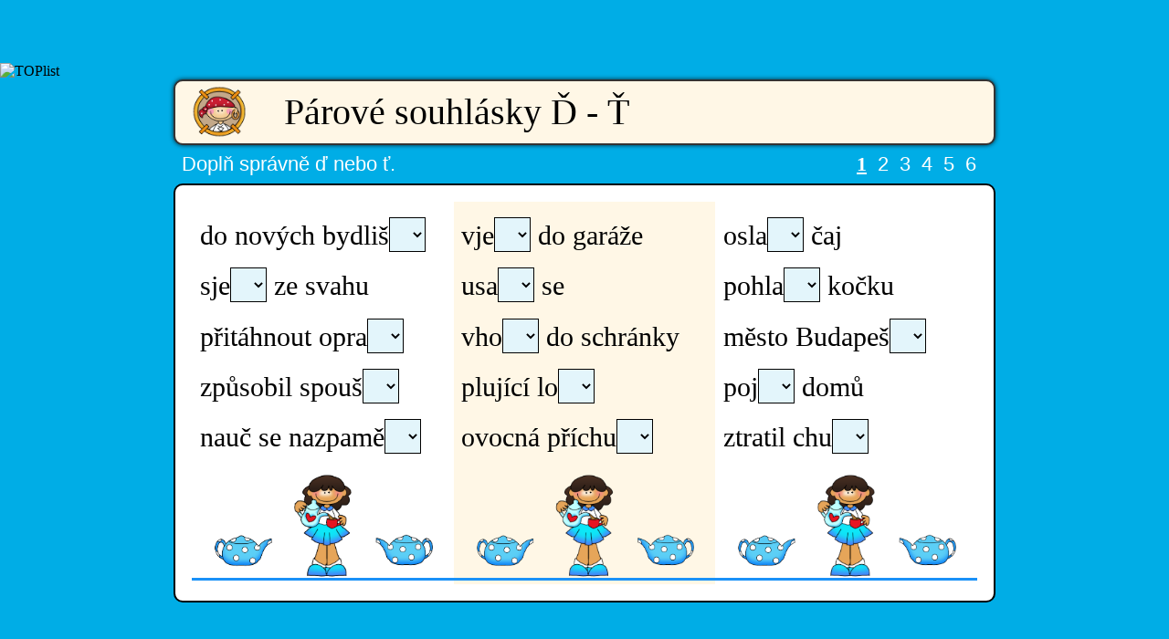

--- FILE ---
content_type: text/html; charset=UTF-8
request_url: https://skolakov.eu/cesky-jazyk/2-trida/parove-souhlasky/znamkovane-diktaty/cviceni-dd-tt.html
body_size: 3252
content:
<!doctype html>
<html lang="cs">

<head>
    <title>Párové souhlásky Ď - Ť</title>
    <meta http-equiv="Content-Type" content="text/html;charset=utf-8">

    <script type="text/javascript" src="https://ajax.googleapis.com/ajax/libs/jquery/1.7.2/jquery.min.js"></script>
    <script type="text/javascript" src="https://ajax.googleapis.com/ajax/libs/jqueryui/1.8.9/jquery-ui.min.js"></script>
    <script type="text/javascript" src="jquery.ui.touch-punch.js"></script>
    <link rel="stylesheet" type="text/css" href="zakladni.css">
    <link rel="stylesheet" type="text/css" href="cviceni.css">
    </head>

<body>
    <div style="margin-bottom: 5px">
	<p style="text-align: center; margin: 0; padding: 0;">

        <script async src="https://pagead2.googlesyndication.com/pagead/js/adsbygoogle.js"></script>
        <!-- Cviceni -->
        <ins class="adsbygoogle"
             style="display:inline-block;width:468px;height:60px"
             data-ad-client="ca-pub-3089210348642817"
             data-ad-slot="9879040134"></ins>
        <script>
            (adsbygoogle = window.adsbygoogle || []).push({});
        </script>
  
	</p>
</div>

<img src="https://toplist.cz/count.asp?id=1012550&amp;logo=mc" border="0" alt="TOPlist" width="0" height="0"/>    <div id="obal">

        <header id="hlavicka">
            <div class="polozka">
                <a href="https://skolakov.eu/cesky-jazyk-2-trida/parove-souhlasky">
                    <img src="domu.gif">
                </a>
            </div>
            <div class="polozka nadpis">
                <h1>Párové souhlásky Ď - Ť</h1>
            </div>
        </header>

        <div class="popisek">
            <p>
                Doplň správně ď nebo ť.<br>
            </p>
            <p id="strankovani">
            </p>
        </div>

        <article id="hlavniobsah">
            <div id="zprava">
                <span class="text"></span>
                <button onclick='init()'>znovu</button>
                <button onclick='hideMessage()'>zavřít</button>
            </div>

        </article>

    </div>
</body>

</html>

<script>
    const POCET_RADKU = 5;
    const POCET_SLOUPCU = 3;

    const BG_PICTURES = ["dtt1.png", "dtt2.png", "dtt3.png"];

    var SLOVICKA = [

 
        ["plující lo<span class='dopln'></span>", ["ď", "ť"], "ď"],
        ["poj<span class='dopln'></span> domů", ["ď", "ť"], "ď"],
        ["sje<span class='dopln'></span> ze svahu", ["ď", "ť"], "ď"],
        ["pohla<span class='dopln'></span> kočku", ["ď", "ť"], "ď"],
        ["osla<span class='dopln'></span> čaj", ["ď", "ť"], "ď"],                        
        ["usa<span class='dopln'></span> se", ["ď", "ť"], "ď"],
        ["vho<span class='dopln'></span> do schránky", ["ď", "ť"], "ď"],
        ["vje<span class='dopln'></span> do garáže", ["ď", "ť"], "ď"],
        ["způsobil spouš<span class='dopln'></span>", ["ď", "ť"], "ť"],
        ["ztratil chu<span class='dopln'></span>", ["ď", "ť"], "ť"],
        ["ovocná příchu<span class='dopln'></span>", ["ď", "ť"], "ť"],
        ["nauč se nazpamě<span class='dopln'></span>", ["ď", "ť"], "ť"],
        ["město Budapeš<span class='dopln'></span>", ["ď", "ť"], "ť"],                                                                                      
        ["do nových bydliš<span class='dopln'></span>", ["ď", "ť"], "ť"],
        ["přitáhnout opra<span class='dopln'></span>", ["ď", "ť"], "ť"],        
               
        ["odje<span class='dopln'></span> pryč", ["ď", "ť"], "ď"],
        ["uhla<span class='dopln'></span> si vlasy", ["ď", "ť"], "ď"],       
        ["naje<span class='dopln'></span> na kraj", ["ď", "ť"], "ď"],
        ["obje<span class='dopln'></span> překážku", ["ď", "ť"], "ď"],
        ["ochla<span class='dopln'></span> si čelo", ["ď", "ť"], "ď"],
        ["neje<span class='dopln'></span> rychle", ["ď", "ť"], "ď"],
        ["přij<span class='dopln'></span> sem", ["ď", "ť"], "ď"],
        ["nele<span class='dopln'></span> nízko", ["ď", "ť"], "ť"],
        ["dobrá pamě<span class='dopln'></span>", ["ď", "ť"], "ť"],
        ["dámský pláš<span class='dopln'></span>", ["ď", "ť"], "ť"],
        ["pole<span class='dopln'></span> za mnou", ["ď", "ť"], "ť"],
        ["větrná smrš<span class='dopln'></span>", ["ď", "ť"], "ť"],                                                                                      
        ["horský sviš<span class='dopln'></span>", ["ď", "ť"], "ť"],
        ["uple<span class='dopln'></span> svetr", ["ď", "ť"], "ť"],
        ["vyme<span class='dopln'></span> kamna", ["ď", "ť"], "ť"],

        ["zařa<span class='dopln'></span> se", ["ď", "ť"], "ď"],
        ["ukli<span class='dopln'></span> pokoj", ["ď", "ť"], "ď"],
        ["čeká odpově<span class='dopln'></span>", ["ď", "ť"], "ď"],
        ["zaři<span class='dopln'></span> to", ["ď", "ť"], "ď"],
        ["bu<span class='dopln'></span> připraven", ["ď", "ť"], "ď"],                                                                                                                                                                                                                                                                                                                                                                                                                            
        ["ořechová hně<span class='dopln'></span>", ["ď", "ť"], "ď"],
        ["šťastně doje<span class='dopln'></span>", ["ď", "ť"], "ď"],
        ["pora<span class='dopln'></span> mi", ["ď", "ť"], "ď"],
        ["sklářská hu<span class='dopln'></span>", ["ď", "ť"], "ť"],
        ["rybářská sí<span class='dopln'></span>", ["ď", "ť"], "ť"],
        ["mrkvová na<span class='dopln'></span>", ["ď", "ť"], "ť"],
        ["městská čtvr<span class='dopln'></span>", ["ď", "ť"], "ť"],
        ["dole<span class='dopln'></span> daleko", ["ď", "ť"], "ť"],                                                                                      
        ["bílá labu<span class='dopln'></span>", ["ď", "ť"], "ť"],
        ["oble<span class='dopln'></span> dokola", ["ď", "ť"], "ť"],        
        
        ["osobní zpově<span class='dopln'></span>", ["ď", "ť"], "ď"],
        ["pomalý hlemýž<span class='dopln'></span>", ["ď", "ť"], "ď"],
        ["zaje<span class='dopln'></span> pod strom", ["ď", "ť"], "ď"],        
        ["podal výpově<span class='dopln'></span>", ["ď", "ť"], "ď"],
        ["odve<span class='dopln'></span> mě domů", ["ď", "ť"], "ď"],
        ["neprozra<span class='dopln'></span> nic", ["ď", "ť"], "ď"],
        ["objevuje mě<span class='dopln'></span>", ["ď", "ť"], "ď"],
        ["předpově<span class='dopln'></span> počasí", ["ď", "ť"], "ď"],        
        ["matná perle<span class='dopln'></span>", ["ď", "ť"], "ť"],
        ["úřední peče<span class='dopln'></span>", ["ď", "ť"], "ť"],
        ["nevr<span class='dopln'></span> se", ["ď", "ť"], "ť"],
        ["posvi<span class='dopln'></span> mi", ["ď", "ť"], "ť"],
        ["vra<span class='dopln'></span> mi tužku", ["ď", "ť"], "ť"],                                                                                      
        ["pláš<span class='dopln'></span> do deště", ["ď", "ť"], "ť"],        
        ["ptáčku, le<span class='dopln'></span>", ["ď", "ť"], "ť"],
        
        ["kapra<span class='dopln'></span> samec", ["ď", "ť"], "ď"],
        ["pečený sle<span class='dopln'></span>", ["ď", "ť"], "ď"],
        ["zbořená ze<span class='dopln'></span>", ["ď", "ť"], "ď"],
        ["holubí še<span class='dopln'></span>", ["ď", "ť"], "ď"],
        ["vypni hru<span class='dopln'></span>", ["ď", "ť"], "ď"],
        ["ká<span class='dopln'></span> s kapry", ["ď", "ť"], "ď"],
        ["ho<span class='dopln'></span> mi míč", ["ď", "ť"], "ď"],
        ["odho<span class='dopln'></span> obavy", ["ď", "ť"], "ď"],
        ["železniční tra<span class='dopln'></span>", ["ď", "ť"], "ť"],
        ["rukoje<span class='dopln'></span> žehličky", ["ď", "ť"], "ť"],
        ["hebká ple<span class='dopln'></span>", ["ď", "ť"], "ť"], 
        ["hora Radhoš<span class='dopln'></span>", ["ď", "ť"], "ť"],        
        ["změnit v pouš<span class='dopln'></span>", ["ď", "ť"], "ť"],
        ["vodní havě<span class='dopln'></span>", ["ď", "ť"], "ť"],
        ["nefo<span class='dopln'></span> mě", ["ď", "ť"], "ť"], 
        
        ["hle<span class='dopln'></span> nahoru", ["ď", "ť"], "ď"],                
        ["necho<span class='dopln'></span> za mnou", ["ď", "ť"], "ď"],        
        ["pří<span class='dopln'></span> lodi", ["ď", "ť"], "ď"],        
        ["křivá výpově<span class='dopln'></span>", ["ď", "ť"], "ď"],
        ["nala<span class='dopln'></span> housle", ["ď", "ť"], "ď"],
        ["vysa<span class='dopln'></span> mě tady", ["ď", "ť"], "ď"],
        ["zařa<span class='dopln'></span> rychlost", ["ď", "ť"], "ď"],
        ["mám závra<span class='dopln'></span>", ["ď", "ť"], "ť"],
        ["chladný déš<span class='dopln'></span>", ["ď", "ť"], "ť"], 
        ["přijela pou<span class='dopln'></span>", ["ď", "ť"], "ť"],
        ["rychle se ztra<span class='dopln'></span>", ["ď", "ť"], "ť"], 
        ["rtu<span class='dopln'></span> v teploměru", ["ď", "ť"], "ť"],
        ["posvi<span class='dopln'></span> mi", ["ď", "ť"], "ť"],
        ["vra<span class='dopln'></span> knihu", ["ď", "ť"], "ť"],
        ["spouš<span class='dopln'></span> fotoaparátu", ["ď", "ť"], "ť"],         
        
               
                                                       
    ];

    for (var i = 0; i < POCET_SLOUPCU; i++) {
        $("<div id='sloupec" + i + "' class='sloupec'><img src='obrazky/" + BG_PICTURES[i] + "'></div>").appendTo("#hlavniobsah");
    }

    for (var i = 0; i < POCET_RADKU * POCET_SLOUPCU; i++) {
        $("<div id='radek" + i + "' class='radek'></div>").prependTo("#sloupec" + (parseInt(i / POCET_RADKU)));
    }

    for (var i = 0; i < POCET_RADKU * POCET_SLOUPCU; i++) {
        $("<div class='otazka'></div>").appendTo("#radek" + i);
    }

    var paginator = "";
    for (var i = 1; i <= Math.ceil(SLOVICKA.length/(POCET_RADKU * POCET_SLOUPCU)); i++) {
        paginator += "<span class='page' id='page" + i + "' onclick='generateExample(" + i + ")'>" + i + "</span>&nbsp;&nbsp;";
    }
    $("<span>" + paginator + "</span>").prependTo("#strankovani");

    var countExamples = 0;

    function init() {
        countExamples = 0;
        hideMessage();
        generateExample();
    }

    function shuffle(a) {
        var j, x, i;
        for (i = a.length - 1; i > 0; i--) {
            j = Math.floor(Math.random() * (i + 1));
            x = a[i];
            a[i] = a[j];
            a[j] = x;
        }
        return a;
    }

    function underActualPage(actualPage = 1)
    {
        var pagesNumber = $(".page").toArray();
        for (var i = 0; i < pagesNumber.length; i++) {
            $(pagesNumber[i]).removeClass("actualPage");
            if (actualPage == i + 1) {
                $(pagesNumber[i]).addClass("actualPage");
            }
        }
    }

    var numberExamples = 0;

    function generateExample(actualPage = 1) {
        countExamples = 0;
        underActualPage(actualPage);
        var indexWords = [];

        var random = 0;
        var index = (actualPage - 1) * (POCET_RADKU * POCET_SLOUPCU);
        var maxIndex = index + (POCET_SLOUPCU * POCET_RADKU);
        if (maxIndex > SLOVICKA.length) {
            maxIndex = SLOVICKA.length;
        }
        for (var i = index; i < maxIndex; i++) {
            indexWords.push(i);
        }
        shuffle(indexWords);
        numberExamples = indexWords.length;

        var sentences = $(".radek .otazka").toArray();
        for (var i = 0; i < sentences.length; i++) {
            $(sentences[i]).html("");
            if (i >= indexWords.length) {
                continue;
            }

            $(sentences[i]).html(SLOVICKA[indexWords[i]][0]);
            var options = "<option value='empty'></option>";
            for (var j = 0; j < SLOVICKA[indexWords[i]][1].length; j++) {
                if (SLOVICKA[indexWords[i]][1][j] == SLOVICKA[indexWords[i]][2]) {
                    options += "<option right='1' value='" + SLOVICKA[indexWords[i]][1][j] + "'>" + SLOVICKA[indexWords[i]][1][j] + "</option>"
                } else {
                    options += "<option right='0' value='" + SLOVICKA[indexWords[i]][1][j] + "'>" + SLOVICKA[indexWords[i]][1][j] + "</option>"
                }
            }

            $(sentences[i]).find(".dopln").html("<select>" + options + "</select>");
        }
    }

    $(document).ready(function () {
        $("select").live('change', function () {
            var value = this.value;
            var right = parseInt($('option:selected', this).attr('right'));

            if (right == 1) {
                $(this).removeClass("chybne");
                $(this).addClass("spravne");
            } else {
                $(this).addClass("chybne");
            }

            countExamples++;

            $(this).attr("disabled", "disabled");

            if (countExamples == numberExamples) {
                checkRightAnswers();
            }
        });

    });

    function checkRightAnswers() {
        var rightCounter = 0;
        $("select").each(function () {
            var right = parseInt($('option:selected', this).attr('right'));

            if (right == 1) {
                rightCounter++;
            }
            
        });

        var percentageSuccess = (rightCounter / (numberExamples)) * 100;

        var pictureFilename = "";
        var message = "";
        if (percentageSuccess > 90) {
            message = "Skvělé, gratuluji!";
            pictureFilename = "1.png"
        } else if (percentageSuccess > 75) {
            message = "Skvělé, gratuluji!";
            pictureFilename = "2.png"
        } else if (percentageSuccess > 50) {
            message = "Skvělé, gratuluji!";
            pictureFilename = "3.png"
        } else if (percentageSuccess > 20) {
            message = "Skvělé, gratuluji!";
            pictureFilename = "4.png"
        } else {
            message = "Skvělé, gratuluji!";
            pictureFilename = "5.png"
        }

        showMessage(pictureFilename, message);
    }

    function hideMessage() {
        $("#zprava").css("display", "none");
    }

    function showMessage(srcPicture, text) {
        $("#zprava .text").html("<p>" + text + "</p><p><img src='obrazky/" + srcPicture + "'></p>");
        $("#zprava").show();
    }

    $(".polozka a").disableSelection();

    init();

</script>

--- FILE ---
content_type: text/html; charset=utf-8
request_url: https://www.google.com/recaptcha/api2/aframe
body_size: 267
content:
<!DOCTYPE HTML><html><head><meta http-equiv="content-type" content="text/html; charset=UTF-8"></head><body><script nonce="hRMXt9VJ2Aab192JwLphxQ">/** Anti-fraud and anti-abuse applications only. See google.com/recaptcha */ try{var clients={'sodar':'https://pagead2.googlesyndication.com/pagead/sodar?'};window.addEventListener("message",function(a){try{if(a.source===window.parent){var b=JSON.parse(a.data);var c=clients[b['id']];if(c){var d=document.createElement('img');d.src=c+b['params']+'&rc='+(localStorage.getItem("rc::a")?sessionStorage.getItem("rc::b"):"");window.document.body.appendChild(d);sessionStorage.setItem("rc::e",parseInt(sessionStorage.getItem("rc::e")||0)+1);localStorage.setItem("rc::h",'1762612359832');}}}catch(b){}});window.parent.postMessage("_grecaptcha_ready", "*");}catch(b){}</script></body></html>

--- FILE ---
content_type: text/css
request_url: https://skolakov.eu/cesky-jazyk/2-trida/parove-souhlasky/znamkovane-diktaty/zakladni.css
body_size: 660
content:
* {
    margin: 0; padding: 0; border: 0;
}

body {
    font-family: "Georgia", serif;
    background-color: #00ADE6;
    font-size: 100%;
}

#obal {
    max-width: 900px;
    margin: 0 auto;
}

#hlavicka, .popisek {
    padding: 0.6% 1%;
}

#hlavicka {
    background-color: #FFF7E6;
    border: 2px solid #333;
    border-radius: 10px;
    box-shadow: 0 0 0.3em rgba(0, 0, 0, .8);
}

#hlavicka {
    display: flex;
    justify-content: space-between;
}

#hlavicka .polozka {
    align-self: center;
    padding: 0 1%;
}

#hlavicka .polozka.nadpis {
    flex: 1 1 auto;
}

#hlavicka img {
    max-width: 60px;
    height: auto;
    vertical-align: middle;
}

#hlavicka h1 {
    font-weight: normal;
    font-size: 250%;
    margin: 0;
    padding-left: 3%;
}

#hlavicka a {
    font-size: 170%;
    color: #CE001C;
}

#hlavicka a:hover {
    cursor: pointer;
}

.popisek {
    display: flex;
    flex-direction: row;
    align-items: center;
    justify-content: space-between;   
    font-size: 140%;  
    font-family: Arial;
    margin: 0.3% 0;
    color: white;     
}

#charakteristika {
    background-color: #E2F7FE;
    margin-bottom: 0;
    color: black;
  
}

.popisek button {
    font-size: 115%;
    padding: 0.6%;
    color: black;
    background-color: whitesmoke;
    border: 1px solid black;
    border-radius: 6px;
    min-width: 10%;
}

.popisek p {
    text-align: right;
}

.popisek p .page:hover {
    cursor: pointer;
}

.popisek button:hover {
    background-color: white;
    cursor: pointer;
}

#hlavniobsah {
    padding: 2%;
    border: 2px solid black;
    border-radius: 10px;
    background-color: white;
    display: flex;
    flex-direction: row;
    position: relative;
    text-align: center;
}

#zprava {
    position: absolute; 
    width: 50%;
    background: #B1D863;
    border: 2px solid #333;
    -moz-border-radius: 10px;
    -webkit-border-radius: 10px;
    border-radius: 10px;
    -moz-box-shadow: 0.3em 0.3em 0.5em rgba(0, 0, 0, .8);
    -webkit-box-shadow: 0.3em 0.3em 0.5em rgba(0, 0, 0, .8);
    box-shadow: 0.3em 0.3em 0.5em rgba(0, 0, 0, .8);
    z-index: 10000;
    display: none;
    text-align: center;
    top: 50%;
    left: 50%;
    transform: translate(-50%, -50%);
    padding: 1%;
}

#zprava p {
    padding: 3% 0;
    font-size: 150%;
}

#zprava img {
    max-width: 150px;
    width: 100%;
    height: auto;
}

#zprava button {
    display: inline-block;
    margin: 1%;
    padding: 2.5%;
    font-size: 120%;
    font-weight: bold;
    color: black;
    border: 1px solid black;
    background-color: white;
}

#zprava button:hover {
    cursor: pointer;
}

#paticka {
    padding-bottom: 1%;
    border-bottom: 2px solid black;
    border-left: 2px solid black;
    border-right: 2px solid black;
    border-bottom-left-radius: 10px;
    border-bottom-right-radius: 10px;
    background-color: white;
    text-align: center;
}

#btnzkontrolovat {
    padding: 1% 2.5%;
    border: 2px solid black;
    font-size: 150%;
    background-color: #FFE5AD;
    text-transform: uppercase;
}

#btnzkontrolovat:hover {
    background-color: red;
    cursor: pointer;
}


@media (max-width: 780px) {
    body{
        font-size: 80%;
    }
    #hlavicka img {
        max-width: 45px;
    }
    #zprava img {
        max-width: 100px;

    }
    #hlavniobsah, #hodnoceni {
        border-radius: 10px;
    }

}

@media (max-width: 500px) {
    body{
        font-size: 45%;
    }

}



--- FILE ---
content_type: text/css
request_url: https://skolakov.eu/cesky-jazyk/2-trida/parove-souhlasky/znamkovane-diktaty/cviceni.css
body_size: -30
content:
.radek {
    font-size: 190%;
    text-align: left;
    width: 100%;
    margin: 6% 3%;
}

.radek .otazka {
    width: 100%;
}

.sloupec {
    width: 100%;
}
#sloupec1{
    background-color: #FFF7E6;
}
.sloupec img{
    width: 100%;
}

select {
    border: 1px solid black;
    font-size: 100%;
    color: black;
    background-color: #E3F5FB;    
}

option {
    font-size: 100%;
}

.spravne {
    background-color: #C6F582;
}

.chybne {
    background-color: #F5ABD6;
}

.actualPage {
    font-weight: bold;    
    text-decoration: underline;  
    font-family: Arial Black;

}